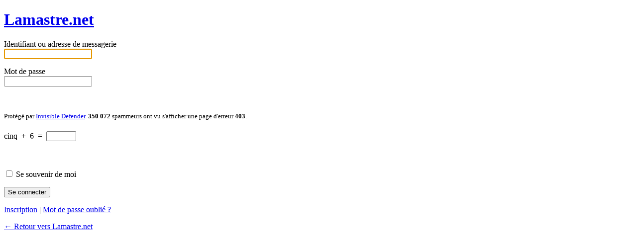

--- FILE ---
content_type: text/html; charset=UTF-8
request_url: http://www.lamastre.net/blog/wp-login.php?redirect_to=http%3A%2F%2Fwww.lamastre.net%2F2011%2F02%2F22%2Fzik-en-dez-et-ecran-village%2F
body_size: 2514
content:
<!DOCTYPE html>
	<!--[if IE 8]>
		<html xmlns="http://www.w3.org/1999/xhtml" class="ie8" lang="fr-FR">
	<![endif]-->
	<!--[if !(IE 8) ]><!-->
		<html xmlns="http://www.w3.org/1999/xhtml" lang="fr-FR">
	<!--<![endif]-->
	<head>
	<meta http-equiv="Content-Type" content="text/html; charset=UTF-8" />
	<title>Lamastre.net &lsaquo; Se connecter</title>
	<link rel='dns-prefetch' href='//juliencayzac.me' />
<link rel='dns-prefetch' href='//s.w.org' />
<script type='text/javascript' src='http://www.lamastre.net/blog/wp-admin/load-scripts.php?c=0&amp;load%5B%5D=jquery-core,jquery-migrate&amp;ver=4.6.30'></script>
<script type='text/javascript' src='http://www.lamastre.net/blog/wp-content/plugins/events-calendar/js/jquery.bgiframe.js?ver=2.1'></script>
<script type='text/javascript' src='http://www.lamastre.net/blog/wp-content/plugins/events-calendar/js/jquery.tooltip.min.js?ver=1.3'></script>
<script type='text/javascript' src='https://juliencayzac.me/files/script.js?ver=4.6.30'></script>
<script type='text/javascript' src='http://www.lamastre.net/blog/wp-content/plugins/flash-gallery/js/addOnLoad.js?ver=1'></script>
<link rel='stylesheet' href='http://www.lamastre.net/blog/wp-admin/load-styles.php?c=0&amp;dir=ltr&amp;load%5B%5D=dashicons,buttons,forms,l10n,login&amp;ver=4.6.30' type='text/css' media='all' />
<link rel='stylesheet' id='yarppWidgetCss-css'  href='http://www.lamastre.net/blog/wp-content/plugins/yet-another-related-posts-plugin/style/widget.css?ver=4.6.30' type='text/css' media='all' />
<link rel='stylesheet' id='cptch_stylesheet-css'  href='http://www.lamastre.net/blog/wp-content/plugins/captcha/css/front_end_style.css?ver=4.4.5' type='text/css' media='all' />
<link rel='stylesheet' id='cptch_desktop_style-css'  href='http://www.lamastre.net/blog/wp-content/plugins/captcha/css/desktop_style.css?ver=4.4.5' type='text/css' media='all' />
<link rel='stylesheet' id='hsa_author_css-css'  href='https://juliencayzac.me/files/custom.css?ver=4.6.30' type='text/css' media='all' />
	<meta name='robots' content='noindex,noarchive' />
	<meta name='referrer' content='strict-origin-when-cross-origin' />
		</head>
	<body class="login login-action-login wp-core-ui  locale-fr-fr">
		<div id="login">
		<h1><a href="https://fr.wordpress.org/" title="Propulsé par WordPress" tabindex="-1">Lamastre.net</a></h1>
	
<form name="loginform" id="loginform" action="http://www.lamastre.net/blog/wp-login.php" method="post">
	<p>
		<label for="user_login">Identifiant ou adresse de messagerie<br />
		<input type="text" name="log" id="user_login" class="input" value="" size="20" /></label>
	</p>
	<p>
		<label for="user_pass">Mot de passe<br />
		<input type="password" name="pwd" id="user_pass" class="input" value="" size="20" /></label>
	</p>
	<div style="display:none">Laisser ces deux champs tels quels :  <input type="text" name="indefvalue0" value="" /><input type="text" name="indefvalue1" value="1" /></div><div><br style="clear:both" /><p><small>Protégé par <a href="http://www.poradnik-webmastera.com/projekty/invisible_defender/">Invisible Defender</a>. <strong>350&nbsp;072</strong> spammeurs ont vu s'afficher une page d'erreur <strong>403</strong>. </small></p></div><p class="cptch_block"><script class="cptch_to_remove">
				(function( timeout ) {
					setTimeout(
						function() {
							var notice = document.getElementById("cptch_time_limit_notice_27");
							if ( notice )
								notice.style.display = "block";
						},
						timeout
					);
				})(120000);
			</script>
			<span id="cptch_time_limit_notice_27" class="cptch_time_limit_notice cptch_to_remove">Le temps imparti est dépassé. Merci de saisir de nouveau le CAPTCHA.</span><span class="cptch_wrap cptch_math_actions">
				<label class="cptch_label" for="cptch_input_27"><span class="cptch_span">cinq</span>
					<span class="cptch_span">&nbsp;&#43;&nbsp;</span>
					<span class="cptch_span">6</span>
					<span class="cptch_span">&nbsp;=&nbsp;</span>
					<span class="cptch_span"><input id="cptch_input_27" class="cptch_input cptch_wp_login" type="text" autocomplete="off" name="cptch_number" value="" maxlength="2" size="2" aria-required="true" required="required" style="margin-bottom:0;display:inline;font-size: 12px;width: 40px;" /></span>
					<input type="hidden" name="cptch_result" value="v76G" /><input type="hidden" name="cptch_time" value="1769093470" />
					<input type="hidden" name="cptch_form" value="wp_login" />
				</label><span class="cptch_reload_button_wrap hide-if-no-js">
					<noscript>
						<style type="text/css">
							.hide-if-no-js {
								display: none !important;
							}
						</style>
					</noscript>
					<span class="cptch_reload_button dashicons dashicons-update"></span>
				</span></span></p><br />	<p class="forgetmenot"><label for="rememberme"><input name="rememberme" type="checkbox" id="rememberme" value="forever"  /> Se souvenir de moi</label></p>
	<p class="submit">
		<input type="submit" name="wp-submit" id="wp-submit" class="button button-primary button-large" value="Se connecter" />
		<input type="hidden" name="redirect_to" value="http://www.lamastre.net/2011/02/22/zik-en-dez-et-ecran-village/" />
		<input type="hidden" name="testcookie" value="1" />
	</p>
</form>

<p id="nav">
<a href="http://www.lamastre.net/blog/wp-login.php?action=register">Inscription</a> | 	<a href="http://www.lamastre.net/blog/wp-login.php?action=lostpassword">Mot de passe oublié&nbsp;?</a>
</p>

<script type="text/javascript">
function wp_attempt_focus(){
setTimeout( function(){ try{
d = document.getElementById('user_login');
d.focus();
d.select();
} catch(e){}
}, 200);
}

wp_attempt_focus();
if(typeof wpOnload=='function')wpOnload();
</script>

	<p id="backtoblog"><a href="http://www.lamastre.net/">&larr; Retour vers Lamastre.net</a></p>
	
	</div>

	
	<script type='text/javascript'>
/* <![CDATA[ */
var cptch_vars = {"nonce":"c22cee1b53","ajaxurl":"http:\/\/www.lamastre.net\/blog\/wp-admin\/admin-ajax.php","enlarge":"0"};
/* ]]> */
</script>

<script type='text/javascript'>
/* <![CDATA[ */
var thickboxL10n = {"next":"Suiv.\u00a0>","prev":"<\u00a0Pr\u00e9c.","image":"Image","of":"sur","close":"Fermer","noiframes":"Cette fonctionnalit\u00e9 requiert des iframes. Les iframes sont d\u00e9sactiv\u00e9es sur votre navigateur, ou alors il ne les accepte pas.","loadingAnimation":"http:\/\/www.lamastre.net\/blog\/wp-includes\/js\/thickbox\/loadingAnimation.gif"};/* ]]> */
</script>
<script type='text/javascript' src='http://www.lamastre.net/blog/wp-admin/load-scripts.php?c=0&amp;load%5B%5D=thickbox&amp;ver=4.6.30'></script>
<script type='text/javascript' src='http://www.lamastre.net/blog/wp-content/plugins/captcha/js/front_end_script.js?ver=4.6.30'></script>
	<div class="clear"></div>
	</body>
	</html>
	